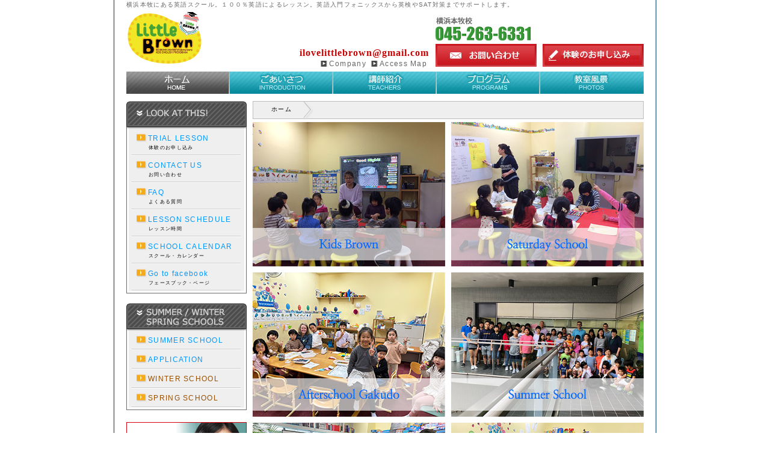

--- FILE ---
content_type: text/html
request_url: https://littlebrown.jp/index.html
body_size: 8675
content:
<!DOCTYPE html PUBLIC "-//W3C//DTD XHTML 1.0 Transitional//EN" "http://www.w3.org/TR/xhtml1/DTD/xhtml1-transitional.dtd">
<html xmlns="http://www.w3.org/1999/xhtml">
<head>
<meta http-equiv="Content-Type" content="text/html; charset=utf-8" />
<meta name="description" content="横浜本牧にある英語プリスクール・英会話教室。100％英語による少人数制の本格レッスンが評判" />
<meta name="keywords" content="横浜 本牧英会話,横浜 英会話,横浜 英語プリスクール,横浜 英会話教室" />
<title>横浜本牧・東京新宿のインターナショナル・プリスクール、こども英語教室</title>
<link type="text/css" rel="stylesheet" href="css/base.css" />
<!--[if IE 7 ]>
<link rel="stylesheet" href="css/style_ie7.css" type="text/css" />
<![endif]-->
<!--[if IE 8 ]>
<link rel="stylesheet" href="css/style_ie8.css" type="text/css" />
<![endif]-->
<script type="text/javascript" src="http://www.google.com/jsapi"></script>
<script type="text/javascript">google.load("jquery", "1.4.2");</script>
<script type="text/javascript" src="js/jquery.insidescroll-min.js"></script>
<script type="text/javascript" src="js/roll.js"></script>
<script type="text/javascript">

  var _gaq = _gaq || [];
  _gaq.push(['_setAccount', 'UA-34526456-1']);
  _gaq.push(['_trackPageview']);

  (function() {
    var ga = document.createElement('script'); ga.type = 'text/javascript'; ga.async = true;
    ga.src = ('https:' == document.location.protocol ? 'https://ssl' : 'http://www') + '.google-analytics.com/ga.js';
    var s = document.getElementsByTagName('script')[0]; s.parentNode.insertBefore(ga, s);
  })();

</script>
</head>

<body>
<div id="wrapper">
	<div id="container">
		<div id="header">
			<h1>横浜本牧にある英語スクール。１００％英語によるレッスン。英語入門フォニックスから英検やSAT対策までサポートします。
</h1>
            <p id="logo"><a href="index.html"><img src="img/common/logo.gif" width="125" height="92" alt="リトルブラウン" /></a></p>
            <p id="header_phonetop1"><img src="img/common/header_phone_top1.jpg" width="70" height="18" alt="横浜本牧校" /><img src="img/common/header_phone1.jpg" width="168" height="25" alt="045-263-6331" /></p>
            <!--p id="header_phonetop2"><a href="http://www.littlebrown-shinjuku.com/" target="_blank"><img src="img/common/header_phone_top2.jpg" alt="東京新宿校" /></a--><!--img src="img/common/header_phone2.jpg" width="168" height="25" alt="03-6380-0049" /></p-->
            <p id="header_contact_btn" class="over"><a href="contact/"><img src="img/common/btn_header_contact.jpg" width="168" height="38" alt="お問い合わせ" /></a></p>
            <p id="header_f_btn" class="over"><a href="app/"><img src="img/common/btn_header_f.jpg" width="168" height="38" alt="無料体験のお申込み" /></a></p>
            <p id="header_info"><a href="mailto:ilovelittlebrown@gmail.com?Subject=Information%20about%20Little%20Brown" target="_top">ilovelittlebrown@gmail.com</a></p>
			<ul id="header_navi">
           	  <li><a href="company.html">Company</a></li><!--運営会社-->
                <li><a href="access.html">Access Map</a></li><!--アクセスマップ-->
            </ul>
		</div>
		<div id="gnavi">
			<ul>
            	<li class="over"><a href="index.html"><img src="img/common/gnavi1_over.jpg" width="172" height="37" alt="ホーム" /></a></li>
                <li class="over"><a href="greeting.html"><img src="img/common/gnavi2.jpg" width="172" height="37" alt="ごあいさつ" /></a></li>
                <li class="over"><a href="teacher.html"><img src="img/common/gnavi3.jpg" width="172" height="37" alt="講師紹介" /></a></li>
                <li class="over"><a href="program.html"><img src="img/common/gnavi4.jpg" width="172" height="37" alt="プログラム" /></a></li>
                <li class="over"><a href="photos.html"><img src="img/common/gnavi5.jpg" width="172" height="37" alt="教室風景" /></a></li>
            </ul>
		</div>
        
		<div id="main_container">
			<div id="main">
				<div id="pan">
                	<ul>
                    	<li class="pantopli">ホーム</li>
                    </ul>
                </div>
                <div id="top">
                	<div id="top_cactch" style="height:5px;" >
                  		<!--p style="padding-left:110px; font-size:18px; ">幼児教育・保育の無償化の対象については<a href="preschool.html" style="font-weight:bold; color:#ff9900;">こちら</a></p-->
                    </div>
                    <div style="padding-bottom:5px;">
                    	<div><img src="img/top/head_01.jpg" alt="International Preschool" width="650" height="240" usemap="#Map" border="0" />
                          <map name="Map" id="Map">
                            <area shape="rect" coords="5,4,320,238" href="program.html#kidsbrown" target="_top" onfocus="this.blur();"   />
                            <area shape="rect" coords="329,4,647,239" href="program.html#saturdayschool" target="_top" onfocus="this.blur();"  />
                          </map>
                        </div>
                        <div style="padding-top:10px;"><img src="img/top/head_02.jpg" alt="Saturday School" width="650" height="240" usemap="#Map2" border="0" />
                          <map name="Map2" id="Map2">
                            <area shape="rect" coords="3,4,317,238" href="program.html#afterschool" target="_top" onfocus="this.blur();"  />
                            <area shape="rect" coords="331,3,646,239" href="http://www.littlebrown.jp/summer-application/" target="_top" onfocus="this.blur();"  />
                          </map>
                        </div>
                        <div style="padding-top:10px;"><img src="img/top/head_03.jpg" alt="BookClub" width="650" height="240" usemap="#Map3" border="0" />
                            <map name="Map3" id="Map3">
                              <area shape="rect" coords="1,5,318,237" href="program.html#bookclub" target="_top" onfocus="this.blur();"  />
                              <area shape="rect" coords="332,6,647,236" href="program.html#brownreading" target="_top" onfocus="this.blur();"  />
                            </map>
						</div>
                      <!--div style="padding-top:10px;"><img src="img/top/head_03.jpg" width="650" height="240" alt="Summer School" />
                        </div-->
                    </div>

                    <!--４つの特徴-->
                    <!--div id="top_feature">
                    	<ul>
                        	<li>レッスンの主役は生徒であり、リトルブラウンの講師は、常に生徒にしゃべる、応える機会を与えます。リトルブラウンのレッスンには、程よい緊張感とリズミカルな授業展開があります。</li>
                            <li>生徒の英語学習過程はそれぞれ異なります。リトルブラウンは生徒に最適なプログラムを提案し、着実に英語力を伸ばします。</li>
                            <li>リトルブラウンの講師は　高度の教育・トレーニングを受けた英語ネイティブまたは、バイリンガル、こども教育に高い志を持っている教育者です。無駄のないレッスンを心がけて日々研究・努力をしています。</li>
                            <li>リトルブラウンは設立当初から会員様が効率的かつ快適な環境のなかで英語を習得してもらえるよう努めています。一方、それ以外のコストをかけないことで、納得のいく料金体系を実現しました。</li>
                        </ul>
                    	
                    </div-->
                    <!--/４つの特徴-->
                    
                    <!--div id="top_lb" class="section">
                    	<h2>English Education of Little Brown<em>&nbsp;/リトルブラウンの英語教育</em></h2>
                        <div id="top_lb_box">
                        	<h3><img src="img/top/lb_catch.gif" width="602" height="24" alt="リトルブラウンは、子供たちに英語取得を目標に正しい英語教育を実践します。" /></h3>
                            <p>この理念を実現するために、リトルブラウンの全プログラムは、日本語を使わない100%英語による、ち密に計算されたレッスンをお届けします。レッスンの主役は、生徒であり、常に英語をしゃべる機会を与えることで生徒のやる気を引き出します。<br /><br />
                            
                            特に大型タッチモニターを利用したレッスンは、飽きっぽい子供たちも思わず集中してしまう、楽しみながら学習できるリトルブラウン自慢のプログラムです。<br /><br />
                            
                            また、細かくデザインされたプログラムを支えているのは、リトルブラウンが誇る指導者たちです。指導者たちは、子供の英語教育に高い志を持っており、高度のトレーニングや教育を受けた先生ばかりです。</p>
							<p style="text-align:justify;"> <br />
							Little Brown strives to provide the best possible English education for each and every one of our students. All of our English learning programs are taught 100% in English. 
							The classes are designed first and foremost to encourage English speaking/oral practice and to motivate the student's desire to learn by putting each child at the center of focus. 
							One of Little Brown’s signature classes uses a large touch monitor which encourages even students with shorter concentration spans to focus and enjoy learning. 
							<br /><br />
							It goes without saying that we take great pride in our teachers who uphold the meticulously designed educational programs offered at Little Brown International Academy. 
							Little Brown’s teaching staff, all professionally trained, are dedicated and genuinely interested in the English education of students enrolled in our school.
							</p>
						
						</div>
                    </div-->
                    
                    <!-- Board -->
                    <div id="top_xe" class="section">
                    	<h2>Board<em> / 掲示板</em></h2>
                        <div style="padding: 10px 0 0 50px;">
                            <div style="width: 100%;">
                                <p style="padding: 6px 10px; background: linear-gradient(#58c9d9, #098a9d); font-size: 15px;"> <!--img src="img/common/new.gif" width="28" height="15" alt="new" style="vertical-align: top;"--> Winter School  2025! </p>
                                <ul style="padding: 10px 20px; line-height: 140%;">
                                    <li>Please check out the information on Little Brown Winter School 2025 on the left. Contact Monica Kim at <a href="mailto:ilovelittlebrown@gmail.com?Subject=Information%20about%20Little%20Brown" target="_top">ilovelittlebrown@gmail.com</a> if you have questions.<br>
                                        December 15 ~ December 26<br>
                                        Grades K ~ G3<br>
                                        Time: 9:00AM ~ 2:40PM</li>
                                </ul>
                            </div>
                        </div>
                        <div style="padding: 10px 0 0 50px;">
                            <div style="width: 100%;">
                                <p style="padding: 6px 10px; background: linear-gradient(#58c9d9, #098a9d); font-size: 15px;"> <!--img src="img/common/new.gif" width="28" height="15" alt="new" style="vertical-align: top;"--> Summer School  2025! </p>
                                <ul style="padding: 10px 20px; line-height: 140%;">
                                    <li>Please check out the information on Little Brown Summer School 2025 on the left and press application to fill out the form. Contact Monica Kim at <a href="mailto:ilovelittlebrown@gmail.com?Subject=Information%20about%20Little%20Brown" target="_top">ilovelittlebrown@gmail.com</a> if you have questions.</li>
                                </ul>
                            </div>
                        </div>
                        <div style="padding: 10px 0 0 50px;">
                            <div style="width: 100%;">
                                <p style="padding: 6px 10px; background: linear-gradient(#58c9d9, #098a9d); font-size: 15px;"> <!--img src="img/common/new.gif" width="28" height="15" alt="new" style="vertical-align: top;"--> Spring School 2025! </p>
                                <ul style="padding: 10px 20px; line-height: 140%;">
                                    <li>Please check out the information on Little Brown Spring School 2025 on the left. Contact Monica Kim at <a href="mailto:ilovelittlebrown@gmail.com?Subject=Information%20about%20Little%20Brown" target="_top">ilovelittlebrown@gmail.com</a> if you have questions.</li>
                                </ul>
                            </div>
                        </div>
                        <div style="padding: 10px 0 0 50px;">
                            <div style="width: 100%;">
                                <p style="padding: 6px 10px; background: linear-gradient(#58c9d9, #098a9d); font-size: 15px;"> <!--img src="img/common/new.gif" width="28" height="15" alt="new" style="vertical-align: top;"-->  Winter School  2024! </p>
                                <ul style="padding: 10px 20px; line-height: 140%;">
                                    <li>Please check out the information on Little Brown Spring School 2024 on the left. Contact Monica Kim at <a href="mailto:ilovelittlebrown@gmail.com?Subject=Information%20about%20Little%20Brown" target="_top">ilovelittlebrown@gmail.com</a> if you have questions.</li>
                                    <br>
                                    <li>December 16 ~ December 27 (2 weeks)</li>
                                    <li>Grades K ~ 3 (10 students)</li>
                                    <li>Grades 3 ~ 5 (10 students)</li>
                                    <li>Time: 9:00AM ~ 2:40PM</li>
                                    <li>Teachers: Mr. Hitchman, Mr. Jess, Ms. Monica</li>
                                </ul>
                            </div>
                        </div>
                        <div style="padding: 10px 0 0 50px;">
                            <div style="width: 100%;">
                                <p style="padding: 6px 10px; background: linear-gradient(#58c9d9, #098a9d); font-size: 15px;"> <!--img src="img/common/new.gif" width="28" height="15" alt="new" style="vertical-align: top;"--> Summer School  2024! </p>
                                <ul style="padding: 10px 20px; line-height: 140%;">
                                    <li>Please check out the information on Little Brown Summer School 2024 on the left and press application to fill out the form. Contact Monica Kim at <a href="mailto:ilovelittlebrown@gmail.com?Subject=Information%20about%20Little%20Brown" target="_top">ilovelittlebrown@gmail.com</a> if you have questions.</li>
                                </ul>
                            </div>
                        </div>
                        <div style="padding: 10px 0 0 50px;">
                            <div style="width: 100%;">
                                <p style="padding: 6px 10px; background: linear-gradient(#58c9d9, #098a9d); font-size: 15px;"> <!--img src="img/common/new.gif" width="28" height="15" alt="new" style="vertical-align: top;"--> Spring School 2024 </p>
                                <ul style="padding: 10px 20px; line-height: 140%;">
                                    <li>Please check out the information on Little Brown Spring School 2024 on the left. Contact Monica Kim at <a href="mailto:ilovelittlebrown@gmail.com?Subject=Information%20about%20Little%20Brown" target="_top">ilovelittlebrown@gmail.com</a> if you have questions.</li>
                                </ul>
                            </div>
                        </div>
                        <div style="padding: 10px 0 0 50px;">
                            <div style="width: 100%;">
                                <p style="padding: 6px 10px; background: linear-gradient(#58c9d9, #098a9d); font-size: 15px;"> <!--img src="img/common/new.gif" width="28" height="15" alt="new" style="vertical-align: top;"--> Winter School 2023 <!--span style="color: red;"> Update! </span--></p>
                                <ul style="padding: 10px 20px; line-height: 140%;">
                                    <li>All classes are closed for further enrollments except for the class of  GK-2 in week 2.</li>
                                    <br>
                                    <li>December 18-22, December 25-29, one or two weeks.</li>
                                    <li>Grades K-G1, G2-3, G4-5. 9:00am-2:40pm</li>
                                    <li>Books and stories, math/science, Book Club, Writers Workshop</li>
                                    <li>Email to apply and register to book.</li>
                                    <li>Check Winter School on our website for details.</li>
                                </ul>
                            </div>
                        </div>
                        <div style="padding: 10px 0 0 50px;">
                            <div style="width: 100%;">
                                <p style="padding: 6px 10px; background: linear-gradient(#58c9d9, #098a9d); font-size: 15px;"> <!--img src="img/common/new.gif" width="28" height="15" alt="new" style="vertical-align: top;" --> Summer School  2023, Enrolment update! </p>
                                <ul style="padding: 10px 20px; line-height: 140%;">
                                    <li>Weeks 3 & 4 closed for the class of G3-5. Contact Monica Kim at <a href="mailto:ilovelittlebrown@gmail.com?Subject=Information%20about%20Little%20Brown" target="_top">ilovelittlebrown@gmail.com</a> if you have questions.</li>
                                </ul>
                            </div>
                        </div>
                        <div style="padding: 10px 0 0 50px;">
                            <div style="width: 100%;">
                                <p style="padding: 6px 10px; background: linear-gradient(#58c9d9, #098a9d); font-size: 15px;"> <!--img src="img/common/new.gif" width="28" height="15" alt="new" style="vertical-align: top;" --> Summer School  2023, Application Starts!</p>
                                <ul style="padding: 10px 20px; line-height: 140%;">
                                    <li>Please check out the information on Little Brown Summer School 2023 on the left and press application to fill out the form. Contact Monica Kim at <a href="mailto:ilovelittlebrown@gmail.com?Subject=Information%20about%20Little%20Brown" target="_top">ilovelittlebrown@gmail.com</a> if you have questions.</li>
                                </ul>
                            </div>
                        </div>
                        <div style="padding: 10px 0 0 50px;">
                            <div style="width: 100%;">
                                <p style="padding: 6px 10px; background: linear-gradient(#58c9d9, #098a9d); font-size: 15px;"> ４月より英語入門クラスが始まります。</p>
                                <ul style="padding: 10px 20px; line-height: 140%;">
                                    <li>① 英語入門クラス (Kids Brown 1）</li>
                                    <li>② 英語学童 (Afterschool Child Care)</li>
                                    <li>③ 英検対策クラス</li>
                                    <li>④ Book Club (International School Students)</li>
                                    <li>⑤ Math, Science Club (International School Students)</li>
                                </ul>
                            </div>
                        </div>
                        <div style="padding: 10px 0 0 50px;">
                            <div style="width: 100%;">
                                <p style="padding: 6px 10px; background: linear-gradient(#58c9d9, #098a9d); font-size: 15px;"> Spring School 2023</p>
                                <ul style="padding: 10px 20px; line-height: 140%;">
                                    <li>Come, join our Spring School for a week!</li>
                                    <li>March 27 - 31, 9:00AM - 2:40PM</li>
                                    <li>Reading, Writing, and some Fun Spring Activities</li>
                                    <li>For Students in K - G5</li>
                                    <li>Email to apply ( <a href="mailto:ilovelittlebrown@gmail.com?Subject=Information%20about%20Little%20Brown" target="_top">ilovelittlebrown@gmail.com</a> )</li>
                                </ul>
                            </div>
                        </div>
                        <!-- 2022년 이전 생략 start-->
                        <!--div style="padding: 10px 0 0 50px;">
                            <div style="width: 100%;">
                                <p style="padding: 6px 10px; background: linear-gradient(#58c9d9, #098a9d); font-size: 15px;"> <img src="img/common/new.gif" width="28" height="15" alt="new" style="vertical-align: top;"/>Winter School 2022</p>
                                <ul style="padding: 10px 20px; line-height: 140%;">
                                    <li>December 19-23, December 26-30, one or two weeks.</li>
                                    <li>Grades K-3, G3-5: Book Club, Writing, Math, Art/Craft. 9:00am-2:40pm</li>
                                    <li>MS/HS: Math, Reading/Writing/Essay 9:00am -12:10pm</li>
                                    <li>Email to apply and register to book.</li>
                                    <li>Check Winter School on our website for details.</li>
                                </ul>
                            </div>
                        </div>
                        <div style="padding: 10px 0 0 50px;">
                            <div style="width: 100%;">
                                <p style="padding: 6px 10px; background: linear-gradient(#58c9d9, #098a9d); font-size: 15px;"> <img src="img/common/new.gif" width="28" height="15" alt="new" style="vertical-align: top;"/>Afterschool Child Care Program（英語学童クラブ）のご案内 </p>
                                <ul style="padding: 10px 20px; line-height: 140%;">
                                    <li>15:00～18:30 all English fun activities every weekday</li>
                                    <li>15:00 Homework from school, games and snacks</li>
                                    <li>16:00 Park time</li>
                                    <li>16:30 Stories</li>
                                    <li>17:00 Arts, crafts, PE sports(Wed), science experiments(Thu), cooking</li>
                                    <li>17:50 Wrap up N Presentation</li>
                                    <li>18:00～18:30 Pick up</li>
                                    <li>Online conversation session/Games while waiting</li>
                                    <li>* Picking up from Saint Maur, YIS, and some Japanese schools.</li>
                                </ul>
                            </div>
                        </div>
                        <div style="padding: 10px 0 0 50px;">
                            <div style="width: 100%;">
                                <p style="padding: 6px 10px; background: linear-gradient(#58c9d9, #098a9d); font-size: 15px;">Summer School Term 3 for 日本の小学生対象</p>
                                <ul style="padding: 10px 20px; line-height: 140%;">
                                    <li>対象： 園児～小学２年生クラス、小学３～５年生クラス</li>
                                    <li>期間： July 25(Mon) – August 12(Fri)</li>
                                    <li>学習テーマ： Science Technology Engineering Art Math.  Learn English</li>
                                    <li>&nbsp; &nbsp; &nbsp; &nbsp; &nbsp; &nbsp; &nbsp; &nbsp; through science experiments, scientific concepts, drawing,</li>
                                    <li>&nbsp; &nbsp; &nbsp; &nbsp; &nbsp; &nbsp; &nbsp; &nbsp; painting, building, crafts, cooking.</li>
                                    <li>ご興味のある方は、ホームページの左側にある「Summer School」をクリックし、</li>
                                    <li>詳細をご確認ください。</li>
                                    <li>お申し込みをご希望の方は、<a href="mailto:ilovelittlebrown@gmail.com?Subject=Information%20about%20Little%20Brown" target="_top">ilovelittlebrown@gmail.com</a> までご連絡下さい。</li>
                                    <li>お待ちしております。</li>
                                </ul>
                            </div>
                        </div>
                        <div style="padding: 10px 0 0 50px;">
                            <div style="width: 100%;">
                                <p style="padding: 6px 10px; background: linear-gradient(#58c9d9, #098a9d); font-size: 15px;">Summer School Term 2 is closed  now</p>
                                <ul style="padding: 10px 20px; line-height: 140%;">
                                    <li>Thank you all for your enthusiastic support!</li>
                                    <li>It sure is going to be a fun learning summer.</li>
                                    <li>We look forward to meeting you all on the first day, Monday July 11th</li>
                                </ul>
                            </div>
                        </div>
                        <div style="padding: 10px 0 0 50px;">
                    		
                            <div style="width: 100%;">
                                <p style="padding: 6px 10px; background: linear-gradient(#58c9d9, #098a9d); font-size: 15px;">Summer School Term 2 </p>
                                <ul style="padding: 10px 20px; line-height: 140%;">
                                    <li>3 weeks： July 11 - July 29</li>
                                    <li>STEAM Themed Projects</li>
                                    <li>2 ES classes only</li>
                                    <li>Enjoy Experiments and learn to write STEAM reports.</li>
                                    <li>Click Summer School for details. </li>
                                    <li>Simply email ( <a href="mailto:ilovelittlebrown@gmail.com?Subject=Information%20about%20Little%20Brown" target="_top">ilovelittlebrown@gmail.com</a> ) with the student info to apply. </li>
                                </ul>
                            </div>
                        </div>
                        <div style="padding: 10px 0 0 50px;">
                    		
                            <div style="width: 100%;">
                                <p style="padding: 6px 10px; background: linear-gradient(#58c9d9, #098a9d); font-size: 15px;">Little Brown Summer School for International School Students</p>
                                <ul style="padding: 10px 20px; line-height: 140%;">
                                    <li>ES, MS, HS classes</li>
                                    <li>4 weeks： June 13 to July 8</li>
                                    <li>Subjects： Reading, Writing, Math, and Science</li>
                                    <li>Online Registration will open on Monday April 11th</li>
                                    <li>On site registration now during office hours</li>
                                </ul>
                            </div>
                        </div>
                        <div style="padding: 10px 0 0 50px;">
                            <div style="width: 100%;">
                                <p style="padding: 6px 10px; background: linear-gradient(#58c9d9, #098a9d); font-size: 15px;">４月より新規クラス、英語入門クラスが始まります。</p>
                                <ul style="padding: 10px 20px; line-height: 150%;">
                                    <li>リトルブラウンでは、</li>
                                    <li>① 英語入門クラス（Kids Brown1)をはじめ、</li>
                                    <li>② Brown Reading (Kids Brownの後続プログラム）</li>
                                    <li>③ Saturday School</li>
                                    <li>④ 英語学童</li>
                                    <li>⑤ Eiken対策（英検２級、準２級、３級</li>
                                    <li>⑥ 中学英語</li>
                                    <li>⑦ Book Club(For International School Students)</li>
                                    <li>⑧ Math, Science Club(For International School Students)</li>
                                </ul>
                            </div>
                        </div>
                        <div style="padding: 10px 0 0 50px;">
                            <div style="width: 100%;">
                                <p style="padding: 6px 10px; background: linear-gradient(#58c9d9, #098a9d); font-size: 15px;">Summer School Application Starts!</p>
                                <ul style="padding: 10px 20px; line-height: 150%;">
                                    <li>Please check out the information on Little Brown summer school 2022 on the left and press application to fill out the form. Contact Monica Kim at <a href="mailto:ilovelittlebrown@gmail.com?Subject=Information%20about%20Little%20Brown" target="_top">ilovelittlebrown@gmail.com</a> if you have questions.</li>
                                </ul>
                            </div>
                        </div-->
                        <!-- 2022년 이전 생략 end-->
                    </div>
                    <!-- / Board -->

                </div>
			</div>
            
            <!--サイド-->
			<div id="side">
				<h2><img src="img/side/h2_side1.jpg" width="200" height="46" alt="LOOK AT THIS!" /></h2>
                <div class="side_box">
                	<div class="side_inbox">
                    	<ul>
                            <li style="padding-bottom: 5px"><a href="app/" style="color:#0099ff; font-size: 12px;">TRIAL LESSON</a><span>体験のお申し込み</span></li>
                            <li style="padding-bottom: 5px"><a href="contact/"  style="color:#0099ff; font-size: 12px;">CONTACT US</a><span>お問い合わせ</span></li>
                            <!--li><a href="http://ameblo.jp/yooseungeul/" target="_blank">スタッフブログ</a><span >STAFF BLOG</span></li-->
                            <li style="padding-bottom: 5px"><a href="ques.html"  style="color:#0099ff; font-size: 12px;">FAQ</a><span id="side_in">よくある質問</span></li>
                            <li style="padding-bottom: 5px"><a href="http://www.littlebrown.jp/pdf/2025.class_schedule.pdf" target="_blank" style="color:#0099ff; font-size: 12px;">LESSON SCHEDULE</a><span>レッスン時間</span> <!--img src="img/common/new.gif" width="28" height="15" alt="new" style="vertical-align: top;"--></li> <!--    <img src = "../img/side/click.gif"/ style="margin-bottom:2px" height="10">-->
                            <li style="padding-bottom: 5px"><a href="http://www.littlebrown.jp/pdf/LB_calendar.2026.pdf" target="_blank" style="color:#0099ff; font-size: 12px;">SCHOOL CALENDAR</a><span>スクール・カレンダー</span> <!--img src="img/common/new.gif" width="28" height="15" alt="new" style="vertical-align: top;"--></li>
                            <li style="padding-bottom: 5px"><a href="https://www.facebook.com/littlebrownenglish?ref=hl" target="_blank" style="color:#0099ff; font-size: 12px;">Go to facebook</a><span>フェースブック・ページ</span></li>
                        </ul>
                    </div>
                </div>
				<!-- for new school -->
				<!--br/>
				<h2><img src="img/side/h2_side2.jpg" width="200" height="46" alt="プリスクール・学童クラブ" /></h2>
				<div class="side_box">
                	<div class="side_inbox">
                    	<ul>
						    <li><a href="http://www.littlebrown.jp/pdf/principal_greeting.pdf" target="_blank">ごあいさつ</a><span >PRINCIPAL GREETING</span></li>
                            <li><a href="http://www.littlebrown.jp/pdf/LB_Application_Form.pdf" target="_blank">プリスクール入学願書</a><span >APPLICATION</span></li>
                            <li><a href="https://www.facebook.com/littlebrownenglish?ref=hl" target="_blank"  style="color:#0099ff">フェースブック・ ページへ</a><span >Go to FACE BOOK</span></li>
                            <li><a href="/program.html#afterschool" style="color:#0099ff">英語学童クラブ</a><span id="side_in">Afterschool child care</span></li>
                        </ul>
                    </div>
                </div-->
                <br/>
				<!--p style="padding-bottom: 4px;"><img src="../img/common/new.gif" width="30" height="17" alt="new" /></p-->
				<h2><img src="img/side/h2_side3.jpg" width="200" height="46" alt="サマースクール" /></h2>
				<div class="side_box">
                	<div class="side_inbox">
                    	<ul>
						    <li style="padding-bottom: 8px"><a href="http://www.littlebrown.jp/pdf/Summer_School_2025.pdf" target="_blank" style="color:#0099ff; font-size: 12px;"> SUMMER SCHOOL <!--img src="img/common/new.gif" width="28" height="15" alt="new" style="vertical-align: top;"--></a></li>
						    <li style="padding-bottom: 8px"><a href="http://www.littlebrown.jp/summer-application/" target="" style="color:#0099ff; font-size: 12px;">APPLICATION <!--img src="img/common/new.gif" width="28" height="15" alt="new" style="vertical-align: top;"--></a></li>
                            <li style="padding-bottom: 8px"><a href="http://www.littlebrown.jp/pdf/winter_school_2025.pdf" target="_blank" style="color:#984f00; font-size: 12px;"> WINTER SCHOOL <!--img src="img/common/new.gif" width="28" height="15" alt="new" style="vertical-align: top;"--></a></li>
                            <li style="padding-bottom: 8px"><a href="http://www.littlebrown.jp/pdf/Spring_School_2025.pdf" target="_blank" style="color:#984f00; font-size: 12px;"> SPRING SCHOOL <!--img src="img/common/new.gif" width="28" height="15" alt="new" style="vertical-align: top;"--></a></li>
                        </ul>
                    </div>
                </div>
				<!-- end -->
                
                <!--div class="side_box2">
                	<a href="http://www.onairenglish.com"><img src="img/side/onair.gif" width="200" height="115" alt="オンエアーイングリッシュ" /></a>
                </div-->
                <div class="side_box2">
                	<a href="franchise.html"><img src="img/side/franchise.gif" width="200" height="115" alt="リトルブラウン教室開設ご希望の方" /></a>
                </div>
				<div class="side_box2">
                	<a href="job.html"><img src="img/side/side.gif" width="200" height="70" alt="Work in Little Brown" /></a>                   
                </div>
                
			</div>
            <!--/サイド-->
            
            
		</div>
	</div>
    
    <div id="to_top">
    	<p class="over"><a href="#"><img src="img/common/btn_totop.jpg" width="101" height="20" alt="トップへ" /></a></p>
        
    </div>
	<div id="footer">
		<p id="f_logo"><a href="index.html"><img src="img/common/f_logo.gif" width="139" height="99" alt="リトルブラウン" /></a></p>
        <p id="footer_contact_btn" class="over"><a href="contact/"><img src="img/common/btn_header_contact.jpg" width="168" height="38" alt="お問い合わせ" /></a></p>
        <p id="footer_f_btn" class="over"><a href="app/"><img src="img/common/btn_header_f.jpg" width="168" height="38" alt="無料体験のお申込み" /></a></p>
        <p id="f_s">英語教室 / 英会話スクール / 子供英語 / オンライン英会話 / 小学生英語　留学英語 <br /> 
        SATテスト / College Counseling / 英語教師派遣 / リトルブラウン教室相談 / 英語学童  / フォニックス<br />
         横浜中区 / 磯子区根岸 / 英検 / 中学英語 / IB Math / IB Sciences</p>
        <p id="f_address">〒231-0821<br />
            横浜市中区本牧原1番4<br />
            &nbsp;&nbsp;&nbsp;&nbsp;ムラーラ本牧2F<br />
            &nbsp;&nbsp;&nbsp;&nbsp;&nbsp;&nbsp;&nbsp;&nbsp;リトルブラウン
        </p>
	</div>
</div>
<script src="http://www.littlebrown.jp/analyzer/hanbiro.js"></script>
</body>
</html>



--- FILE ---
content_type: text/css
request_url: https://littlebrown.jp/css/base.css
body_size: 117
content:
@charset "utf-8";
/* CSS Document */

@import url("default.css");
@import url("fonts.css");
@import url("style.css");

--- FILE ---
content_type: text/css
request_url: https://littlebrown.jp/css/fonts.css
body_size: 1115
content:
/* CSS Document */
@charset "utf-8";

/*
Copyright (c) 2008, Yahoo! Inc. All rights reserved.
Code licensed under the BSD License:
http://developer.yahoo.net/yui/license.txt
version: 2.6.0
*/
/**
 * Percents could work for IE, but for backCompat purposes, we are using keywords.
 * x-small is for IE6/7 quirks mode.
 */
body{
font:13px/1.231 "メイリオ","Meiryo","ヒラギノ角ゴ Pro W3",
 "Hiragino Kaku Gothic Pro","ＭＳ Ｐゴシック", "MS P Gothic","Osaka",
 Verdana,Arial, Helvetica, sans-serif;}


table {font-size:inherit;font:100%;}

pre,code,kbd,samp,tt{font-family:monospace;*font-size:108%;line-height:100%;}

.text10 { font-size:77%; }
.text11 { font-size:85%; }
.text12 { font-size:93%; }
.text13 { font-size:100%; }
.text14 { font-size:108%; }
.text15 { font-size:116%; }
.text16 { font-size:123.1%; }
.text17 { font-size:131%; }
.text18 { font-size:138.5%; }
.text19 { font-size:146.5%; }
.text20 { font-size:153.9%; }
.text21 { font-size:161.6%; }
.text22 { font-size:167%; }
.text23 { font-size:174%; }
.text24 { font-size:182%; }
.text25 { font-size:189%; }
.text26 { font-size:197%; }



--- FILE ---
content_type: text/css
request_url: https://littlebrown.jp/css/style.css
body_size: 10184
content:
/* CSS Document */

/**********************************************
構造
**********************************************/

body{
line-height: 130%;
letter-spacing: 0.1em;
/*color: #444;*/
color: #000000;
}

#wrapper{
width: 910px;
margin: 0 auto;
background: #fff url('../img/common/wrap_back.jpg') left top repeat-y;
}

#container{
overflow: hidden;
width: 860px;
margin: auto;
}

#header{
height: 119px;
overflow: hidden;

}

#gnavi{
height: 39px;
margin-bottom: 10px;
}

#main_container{
overflow: hidden;
}

#main{
float: right;
width: 650px;
overflow: hidden;
margin-bottom: 50px;

}

#program_main{
	float: right;
width: 653px;
overflow: hidden;
margin-bottom: 50px;

}

#side{
float: left;
width: 200px;
}

.side_box2{
	margin-top: 20px;
}

#footer{
clear: both;
overflow: hidden;
background: #ddd;
}

/**********************************************
ヘッダー・グローバルナビゲーション・サイド
**********************************************/

/*ヘッダー*/


h1{
	font-size: 77%;
	color: #666;
}

#header{
	position: relative;
	/*background: #fff url('../img/common/header_back.jpg') left top no-repeat;*/
	background: #fff;
}

#header_phonetop1 {
	position: absolute;
	right: 178px;
	top: 25px;
	width: 172px;
}

#header_phonetop2 {
	position: absolute;
	right: 0px;
	top: 25px;
	width: 170px;
}

#header_contact_btn{
	position: absolute;
	right: 178px;
	top: 73px;
}

#header_f_btn{
	position: absolute;
	right: 0px;
	top: 73px;
}

#header_info{
	position: absolute;
	right: 357px;
	top: 80px;
}	
#header_info a{
	text-decoration: none;
	color: #cc0000;
	font-weight:bold;
	font-family:メイリオ;
	font-size: 16px;
	letter-spacing:1px;
}


#header_navi{
	position: absolute;
	right: 360px;
	top: 98px;
}

#header_navi ul{
}

#header_navi li{
	float: left;
}

#header_navi li a{
	display: block;
	margin-left: 8px;
	padding-left: 14px;
	background: url('../img/common/ico_arrwo1.gif') left center no-repeat;
	font-size: 93%;
	color: #666;
	text-decoration: none;
}

#header_navi li a:hover{
	text-decoration: underline;
}

/*グローバルナビゲーション*/
#gnavi{
}

#gnavi li{
	float: left;
	width: 172px;
}

/*パンくずリスト*/
#pan{
	height: 28px;
	border:1px solid #bdbdbd;
	background: #efefef;
	font-size: 77%;
}

#pan li{
	float: left;
}

#pan li a{
	display: block;
	padding: 5px 35px 6px 30px;
	background: url('../img/common/pan_back.jpg') right center no-repeat;
}

#pan .panli{
	padding: 5px 0px 6px 12px;
}

#pan .pantopli{
	padding: 5px 35px 6px 30px;
	background: url('../img/common/pan_back.jpg') right center no-repeat;
}


/*サイド*/
.side_box{
	
	overflow: hidden;
	border: 1px solid #6b6b6b;
	border-top: none;
}

.side_inbox{
	width: 192px;
	overflow: hidden;
	margin: auto;
	background: #efefef;
	margin-bottom: 3px;
	
}

.side_inbox  span
{
	font-size:8px;
	margin: 0 0 0 20px;
}

.side_inbox ul{
	margin: 0 0 0 3px;
}

.side_inbox li{
	margin-bottom: 0;
}

.side_inbox ul li{
	padding: 8px 0 0 10px;
	background: url('../img/side/line_side_navi.jpg') left bottom no-repeat;
}

.side_inbox a{
	display: block;
	padding-left: 19px;
	background: url('../img/side/ico_side_navi.jpg') left center no-repeat;
	color: #444;
	text-decoration: none;
	font-size: 85%;
	text-align:left;
}

.side_inbox a:hover{
	text-decoration: underline;
}

/*フッター*/
#to_top{
	clear: both;
	height: 20px;
	background: url('../img/common/totop_back.jpg') left top no-repeat;
}


#to_top p{
	width: 101px;
	margin-left: 786px;
}

#footer{
	position: relative;
	height: 229px;
	background: url('../img/common/footer_back.jpg') left top no-repeat;
}

#f_logo{
	margin: 10px 0 0 58px;
}

#footer_contact_btn{
	position: absolute;
	top: 85px;
	right: 220px;
}

#footer_f_btn{
	position: absolute;
	top: 85px;
	right: 41px;
}

#f_s{
	position: absolute;
	top: 150px;
	left: 250px;
	width: 630px;
	font-size: 77%;
	color: #444;
}

p#f_address{
	position: absolute;
	left: 58px;
	top: 135px;
	font-size: 85%;
	
}


/**********************************************
共通
**********************************************/
a{
	color: #bd7800;
}

a:hover{
	text-decoration: none;
}

.at{
	font-size: 85%;
	color: #666;
}

#main h2,#program_main h2{
	width: 610px;
	height: 27px;
	padding: 3px 0 0 40px;
	background: url('../img/common/h2_back.gif') left top no-repeat;
	font-size: 125%;
	color: #347c38;
	font-weight: bold;
	letter-spacing:0;
}

#main h2 em,#program_main h2 em{
	color :#444;
}

.clear{
	clear: both;
}

.section{
	margin: 20px 0 0 0;
}

/*ボックス*/
.box001{
	margin: 10px 0 0 20px;
}

.box01{
	margin: 0 0 0 15px;
}
.line_box004{
	border: 1px;
	padding : 5px 5px 5px 5px;
	margin-bottom: 9px;
}


/**********************************************
トップ
**********************************************/
#top{
	clear: both;
	margin-top: 0px;
}

#top_feature{
	height: 522px;
	overflow: hidden;
	margin-top:10px;
	background: url('../img/top/feature_back.jpg') left top no-repeat;
}

#top_feature ul{
	margin: 57px 0 0 0;
}

#top_feature ul li{
	width: 555px;
	height: 62px;
	padding: 48px 20px 0 75px;
}

#top_lb{
}

#top_lb h2{
	width: 580px;
	height: 31px;
	padding: 25px 0 0 70px;
	background: url('../img/top/h2_top_back.gif') left top no-repeat;
	font-size: 125%;
	color: #347c38;
	font-weight: bold;
	letter-spacing:0;
}

#top_lb h2 em{
	color :#444;
}

#top_lb_box h3{
	margin: 5px 0 0 50px;
}

#top_lb_box p{
	margin: 8px 0 0 60px;
}

/*掲示板*/
#top_xe{
}

#top_xe_box{
	height: 700px;
	overflow: scroll;
	margin: 0px 0 0 60px;
}

/**********************************************
ごあいさつ
**********************************************/
#greeting{
	
}

#greeting_left{
	position:absolute;
	float: left;
	width: 387px;
	height: 700px;
	top: 260px;
}

#greeting_left2{
	position: absolute;
	float: left;
	width: 387px;
	height: 650px;
	background: url('../img/greeting/sign_4.jpg') right bottom no-repeat;
	text-align: justify;
	top: 940px;
}

#greeting_right{
	float: right;
	width: 220px;
	background-color: #f2efef;
	height: 1250px;
}

/**********************************************
講師紹介
**********************************************/
#teacher li{
	width: 630px;
	height: 170px;
	background: url('../img/teacher/teacher_back.jpg') left top no-repeat;
	
}

.teacher.examption
{
	height: 320px;
	background: url('../img/teacher/teacher_back2.jpg') left top no-repeat;
}
.teacher_left{
	float: left;
	width: 122px;
}

.teacher_right{
	float: right;
	width: 498px;
}

.t_img{
	margin: 10px 0 0 10px;
}

.t_name{
	font-style: italic;
	margin: 23px 0 0 20px;
	color: #222;
}

.t_text{
	margin: 20px 0 0 23px;
	font-size: 85%;
	width: 91%;
}


/**********************************************
教室風景
**********************************************/
#photos{
}

.photos_mt{
	margin-top: 40px;
}

.photos_box{
	margin: 0 0 0 40px;
	overflow: hidden;
	border-left: 2px solid #0a8d9e;
}

.photos_box h4{
padding-left: 61px;
padding-top: 20px;
background: url('../img/photos/h4_back.gif') left bottom no-repeat;

font-size: 110%;
color:#0a8d9e;
font-style: italic;

}

.photos_box2{
	margin: 0 0 0 40px;
	overflow: hidden;
	border-left: 2px solid #49a336;
}

.photos_box2 h4{
padding-left: 61px;
padding-top: 20px;
background: url('../img/photos/h4_back2.gif') left bottom no-repeat;

font-size: 110%;
color:#49a336;
font-style: italic;

}

.photos_box ul,.photos_box2 ul{
	margin: 0 0 0 10px;
}

.photos_box ul li,.photos_box2 ul li{
	float: left;
	width: 269px;
	margin-left: 20px;
	margin-top: 10px;
	margin-bottom: 10px;
}

/**********************************************
プログラム
**********************************************/
#program{
}

.pro_b{
	
}

.pro_b2{
	margin-top:5px;
	
}

.pro_ico{
	margin-top: 3px;
	margin-bottom: 5px;
}

.pro_time{
	margin-top: 5px;
}

.to_top{
	margin: 20px 0 0 0;
}

.to_top p{
	width: 101px;
	margin-left: 531px;
}
.pro_course {background: #efefef; width: 100%; padding: 20px; }

/**********************************************
アクセスマップ
**********************************************/

#gmap{
	overflow: hidden;
	width: 630px;
	height: 479px;
	margin-top: 20px;
	background: url('../img/map/gmap_back.jpg') left top no-repeat;
}

#gmap p{
	margin: 10px;
}

/**********************************************
運営会社
**********************************************/

#company{
}

#company table{
	width: 630px;
	font-size: 85%;
}

#company table th{
	width: 15%;
}

#company table th,#company table td{
	padding: 10px;
	border: 1px solid #fff;

}

#company table td{
	color: #666;
}

tr.atbl2 th{
	background: #c6edf2;
}
tr.atbl1 td{
	background: #f6feff;
}
tr.atbl2 td{
	background: #eafcff;
}
tr.atbl1 th{
background :#e6fcff;
}

/**********************************************
Jobs
**********************************************/
#job dl{
	/*
	border-width
	border-style (required)
	border-color
	*/
	border: 20px solid #F4F3F3;
	
}

#job dl dd{
	width: 540px;
	height: 136px;
	padding: 30px 50px 0 30px;
	/*background: url('../img/job/job_border.jpg') left top no-repeat;*/
	font-style: italic;
	color: #222;
	text-align: justify;
	font-style: normal;
}

#job a{
	color: blue;
}


/**********************************************
よくある質問
**********************************************/
#ques{
}

#ques dl{
	font-size: 93%;}
	

#ques dl dt{
	width: 540px;
	height: 39px;
	padding: 22px 30px 0 60px;
	background: url('../img/ques/ques1.jpg') left top no-repeat;
	font-style: italic;
	color: #222;
}

#ques dl dd{
	width: 540px;
	height: 136px;
	padding: 12px 30px 0 60px;
	background: url('../img/ques/ques2.jpg') left top no-repeat;
	color: #666;
}

#ques dl dt.dts{
	width: 540px;
	height: 46px;
	padding: 15px 30px 0 60px;
	font-style: italic;
	color: #222;
}

/**********************************************
Franchise
**********************************************/
#franchise dl{
	/*
	border-width
	border-style (required)
	border-color
	*/
	border: 20px solid #F4F3F3;
	
}

#franchise dl dd{
	width: 540px;
	padding: 30px 50px 30px 30px;
	/*background: url('../img/job/job_border.jpg') left top no-repeat;*/
	font-style: italic;
	color: #222;
	text-align: justify;
	font-style: normal;
}

#franchise a{
	color: blue;
}


--- FILE ---
content_type: application/javascript
request_url: https://littlebrown.jp/js/jquery.insidescroll-min.js
body_size: 8874
content:
/*
 * jQuery smoothAnchor
 *
 * jQuery required.
 * jQuery Easing Plugin extends this Plugin.
 *
 * Copyright 2009 (c) kamem
 * http://develo.org/
 * Licensed Under the MIT.
 *
 * Date: 2010.09.4
*/

//例 : $('h1').smoothAnchor({easing : 'quart',speed : 1000,target : #header});
//アンカーがないときになにもtarget指定がなかった場合の飛び先
var target = '#header';

$(function() {
//（動き,スピード,ターゲット（#headerなど）)
$('a[href^="#"]').smoothAnchor({easing : 'easeOutQuart',speed : 1000});

/*画面クリック時アニメーションを止める
var pageWrapTag = $.support.boxModel ? navigator.appName.match(/Opera/) ? "html" : "html,body" : "body";
$(document).click(function(){
	$(pageWrapTag).queue([]).stop()
});*/

//アドレスに#1000,10など数値で指定している場合その位置に移動
if(parseInt(location.hash.slice(1))) {
	var targetAddress = location.hash.split(",");
	var targetPositiontop = parseInt(targetAddress[1]);
	var targetPositionleft = parseInt(targetAddress[0].slice(1));

	//boxModelによって実装が違うみたいでたとえば、後方互換モードは body、Operaは html,body の両方指定にすると、不具合が出る
	var pageWrapTag = $.support.boxModel ? navigator.appName.match(/Opera/) ? "html" : "html,body" : "body";
	$(pageWrapTag).animate({ scrollTop : targetPositiontop,scrollLeft : targetPositionleft }, 0, 0);
}
});


//jQuery Plugin
$.fn.smoothAnchor = function(options) {

	var c = $.extend({
		easing: '',
		speed: '',
		target: target
	},options);

	tagClick($(this),c.easing,c.speed,c.target);
}

//タグをクリックしたとき
function tagClick(tag,easing,speed,target) {
	tag.click(function () {
		
		//タグにアンカーがない指定したアンカー（target）を入れる
		target = (this.hash) ? target = this.hash : target;

		var tag = this;
		smoothAnchor({tag: tag,easing: easing,speed: speed,target: target});
	return false;
	});
}

//処理
function smoothAnchor(options) {
	//初期設定
	var c = $.extend({
		tag: 'body',
		easing: 'easeOutQuart',
		speed: 1000,
		target: target
	},options);

	tag = c.tag
	easing = c.easing;
	speed = c.speed;
	target = c.target;

	//boxModelによって実装が違うみたいでたとえば、後方互換モードは body、Operaは html,body の両方指定にすると、不具合が出る
	var pageWrapTag = $.support.boxModel ? navigator.appName.match(/Opera/) ? "html" : "html,body" : "body";
	
	$(pageWrapTag).queue([]).stop();

	//数字ターゲットの場合 数字の位置に移動（例 : #1000,10）
	if(parseInt(target.slice(1))) {
		target = target.split(",");
		var targetPositiontop = parseInt(target[1]);
		var targetPositionleft = parseInt(target[0].slice(1));
	}
	//普通の場合
	else {
		var targetPosition = $(target).offset();
		var targetPositiontop  = targetPosition.top;
		var targetPositionleft = targetPosition.left;
	}

	$(pageWrapTag).animate({ scrollTop : targetPositiontop,scrollLeft : targetPositionleft }, speed, easing,function(){location.hash = target });
	//アンカー一から、少しずらしたいときは↓を使ってください。アドレスバーはかわりません。
	//$("html,body").animate({ scrollTop: targetPosition - 100 }, 1000, 'quart');
}


/*
 * jQuery Easing v1.3 - http://gsgd.co.uk/sandbox/jquery/easing/
 *
 * Uses the built in easing capabilities added In jQuery 1.1
 * to offer multiple easing options
 *
 * TERMS OF USE - jQuery Easing
 * 
 * Open source under the BSD License. 
 * 
 * Copyright %copy; 2008 George McGinley Smith
 * All rights reserved.
 * 
 * Redistribution and use in source and binary forms, with or without modification, 
 * are permitted provided that the following conditions are met:
 * 
 * Redistributions of source code must retain the above copyright notice, this list of 
 * conditions and the following disclaimer.
 * Redistributions in binary form must reproduce the above copyright notice, this list 
 * of conditions and the following disclaimer in the documentation and/or other materials 
 * provided with the distribution.
 * 
 * Neither the name of the author nor the names of contributors may be used to endorse 
 * or promote products derived from this software without specific prior written permission.
 * 
 * THIS SOFTWARE IS PROVIDED BY THE COPYRIGHT HOLDERS AND CONTRIBUTORS "AS IS" AND ANY 
 * EXPRESS OR IMPLIED WARRANTIES, INCLUDING, BUT NOT LIMITED TO, THE IMPLIED WARRANTIES OF
 * MERCHANTABILITY AND FITNESS FOR A PARTICULAR PURPOSE ARE DISCLAIMED. IN NO EVENT SHALL THE
 *  COPYRIGHT OWNER OR CONTRIBUTORS BE LIABLE FOR ANY DIRECT, INDIRECT, INCIDENTAL, SPECIAL,
 *  EXEMPLARY, OR CONSEQUENTIAL DAMAGES (INCLUDING, BUT NOT LIMITED TO, PROCUREMENT OF SUBSTITUTE
 *  GOODS OR SERVICES; LOSS OF USE, DATA, OR PROFITS; OR BUSINESS INTERRUPTION) HOWEVER CAUSED 
 * AND ON ANY THEORY OF LIABILITY, WHETHER IN CONTRACT, STRICT LIABILITY, OR TORT (INCLUDING
 *  NEGLIGENCE OR OTHERWISE) ARISING IN ANY WAY OUT OF THE USE OF THIS SOFTWARE, EVEN IF ADVISED 
 * OF THE POSSIBILITY OF SUCH DAMAGE. 
 *
*/


jQuery.easing.jswing=jQuery.easing.swing;
jQuery.easing.jswing=jQuery.easing.swing;
jQuery.extend(jQuery.easing,{
	def:"easeOutQuad",
	swing:function(j,i,b,c,d){return jQuery.easing[jQuery.easing.def](j,i,b,c,d);},easeInQuad:function(j,i,b,c,d){return c*(i/=d)*i+b;},easeOutQuad:function(j,i,b,c,d){return -c*(i/=d)*(i-2)+b;},
	easeInOutQuad:function(j,i,b,c,d){if((i/=d/2)<1){return c/2*i*i+b;}return -c/2*((--i)*(i-2)-1)+b;},easeInCubic:function(j,i,b,c,d){return c*(i/=d)*i*i+b;},easeOutCubic:function(j,i,b,c,d){return c*((i=i/d-1)*i*i+1)+b;},easeInOutCubic:function(j,i,b,c,d){if((i/=d/2)<1){return c/2*i*i*i+b;}return c/2*((i-=2)*i*i+2)+b;},
	easeInQuart:function(j,i,b,c,d){return c*(i/=d)*i*i*i+b;},
	easeOutQuart:function(j,i,b,c,d){return -c*((i=i/d-1)*i*i*i-1)+b;},
	easeInOutQuart:function(j,i,b,c,d){if((i/=d/2)<1){return c/2*i*i*i*i+b;}return -c/2*((i-=2)*i*i*i-2)+b;},
	easeInQuint:function(j,i,b,c,d){return c*(i/=d)*i*i*i*i+b;},
	easeOutQuint:function(j,i,b,c,d){return c*((i=i/d-1)*i*i*i*i+1)+b;},
	easeInOutQuint:function(j,i,b,c,d){if((i/=d/2)<1){return c/2*i*i*i*i*i+b;}return c/2*((i-=2)*i*i*i*i+2)+b;},
	easeInSine:function(j,i,b,c,d){return -c*Math.cos(i/d*(Math.PI/2))+c+b;},
	easeOutSine:function(j,i,b,c,d){return c*Math.sin(i/d*(Math.PI/2))+b;},
	easeInOutSine:function(j,i,b,c,d){return -c/2*(Math.cos(Math.PI*i/d)-1)+b;},
	easeInExpo:function(j,i,b,c,d){return(i==0)?b:c*Math.pow(2,10*(i/d-1))+b;},
	easeOutExpo:function(j,i,b,c,d){return(i==d)?b+c:c*(-Math.pow(2,-10*i/d)+1)+b;},
	easeInOutExpo:function(j,i,b,c,d){if(i==0){return b;}if(i==d){return b+c;}if((i/=d/2)<1){return c/2*Math.pow(2,10*(i-1))+b;}return c/2*(-Math.pow(2,-10*--i)+2)+b;},easeInCirc:function(j,i,b,c,d){return -c*(Math.sqrt(1-(i/=d)*i)-1)+b;},
	easeOutCirc:function(j,i,b,c,d){return c*Math.sqrt(1-(i=i/d-1)*i)+b;},
	easeInOutCirc:function(j,i,b,c,d){if((i/=d/2)<1){return -c/2*(Math.sqrt(1-i*i)-1)+b;}return c/2*(Math.sqrt(1-(i-=2)*i)+1)+b;},
	easeInElastic:function(o,m,p,a,b){var d=1.70158;var c=0;var n=a;if(m==0){return p;}if((m/=b)==1){return p+a;}if(!c){c=b*0.3;}if(n<Math.abs(a)){n=a;var d=c/4;}else{var d=c/(2*Math.PI)*Math.asin(a/n);}return -(n*Math.pow(2,10*(m-=1))*Math.sin((m*b-d)*(2*Math.PI)/c))+p;},
	easeOutElastic:function(o,m,p,a,b){var d=1.70158;var c=0;var n=a;if(m==0){return p;}if((m/=b)==1){return p+a;}if(!c){c=b*0.3;}if(n<Math.abs(a)){n=a;var d=c/4;}else{var d=c/(2*Math.PI)*Math.asin(a/n);}return n*Math.pow(2,-10*m)*Math.sin((m*b-d)*(2*Math.PI)/c)+a+p;},
	easeInOutElastic:function(o,m,p,a,b){var d=1.70158;var c=0;var n=a;if(m==0){return p;}if((m/=b/2)==2){return p+a;}if(!c){c=b*(0.3*1.5);}if(n<Math.abs(a)){n=a;var d=c/4;}else{var d=c/(2*Math.PI)*Math.asin(a/n);}if(m<1){return -0.5*(n*Math.pow(2,10*(m-=1))*Math.sin((m*b-d)*(2*Math.PI)/c))+p;}return n*Math.pow(2,-10*(m-=1))*Math.sin((m*b-d)*(2*Math.PI)/c)*0.5+a+p;},
	easeInBack:function(l,k,b,c,d,j){if(j==undefined){j=1.70158;}return c*(k/=d)*k*((j+1)*k-j)+b;},
	easeOutBack:function(l,k,b,c,d,j){if(j==undefined){j=1.70158;}return c*((k=k/d-1)*k*((j+1)*k+j)+1)+b;},
	easeInOutBack:function(l,k,b,c,d,j){if(j==undefined){j=1.70158;}if((k/=d/2)<1){return c/2*(k*k*(((j*=(1.525))+1)*k-j))+b;}return c/2*((k-=2)*k*(((j*=(1.525))+1)*k+j)+2)+b;},easeInBounce:function(j,i,b,c,d){return c-jQuery.easing.easeOutBounce(j,d-i,0,c,d)+b;},
	easeOutBounce:function(j,i,b,c,d){if((i/=d)<(1/2.75)){return c*(7.5625*i*i)+b;}else{if(i<(2/2.75)){return c*(7.5625*(i-=(1.5/2.75))*i+0.75)+b;}else{if(i<(2.5/2.75)){return c*(7.5625*(i-=(2.25/2.75))*i+0.9375)+b;}else{return c*(7.5625*(i-=(2.625/2.75))*i+0.984375)+b;}}}},
	easeInOutBounce:function(j,i,b,c,d){if(i<d/2){return jQuery.easing.easeInBounce(j,i*2,0,c,d)*0.5+b;}return jQuery.easing.easeOutBounce(j,i*2-d,0,c,d)*0.5+c*0.5+b;}
});




--- FILE ---
content_type: application/javascript
request_url: https://littlebrown.jp/js/roll.js
body_size: 1810
content:
/*JavaScript Document
$(document).ready(function(){
  function rollover_img(selector, suffix){
    $(selector).each(function(i){
      var default_img = $(this).attr("src");
      if (!default_img.match((suffix))) { 
        var point = default_img.lastIndexOf(".") 
        var mouseover_img = default_img.slice(0, point) + suffix + default_img.slice(point); 
        var preload_img = new Image();
        preload_img.src = mouseover_img;  
        $(this).hover(
          function(){
            $(this).attr("src", mouseover_img);
          },
          function(){
            $(this).attr("src", default_img);
          }
        )
      }
    })
  }

  rollover_img(".over img", "_over");
  rollover_img(".over input", "_over");
});	
*/

(function($) {
	
	$.fn.opOver = function(op,oa,durationp,durationa){
		
		var c = {
			op:op? op:1.0,
			oa:oa? oa:0.6,
			durationp:durationp? durationp:'fast',
			durationa:durationa? durationa:'fast'
		};
		

		$(this).each(function(){
			$(this).css({
					opacity: c.op,
					filter: "alpha(opacity="+c.op*100+")"
				}).hover(function(){
					$(this).fadeTo(c.durationp,c.oa);
				},function(){
					$(this).fadeTo(c.durationa,c.op);
				})
		});
	},
	
	$.fn.wink = function(durationp,op,oa){

		var c = {
			durationp:durationp? durationp:'slow',
			op:op? op:1.0,
			oa:oa? oa:0.2
		};
		
		$(this).each(function(){
			$(this)	.css({
					opacity: c.op,
					filter: "alpha(opacity="+c.op*100+")"
				}).hover(function(){
				$(this).css({
					opacity: c.oa,
					filter: "alpha(opacity="+c.oa*100+")"
				});
				$(this).fadeTo(c.durationp,c.op);
			},function(){
				$(this).css({
					opacity: c.op,
					filter: "alpha(opacity="+c.op*100+")"
				});
			})
		});
	}
	
})(jQuery);

(function($) {
$(function() {

  $('.over').opOver();

});
})(jQuery);
